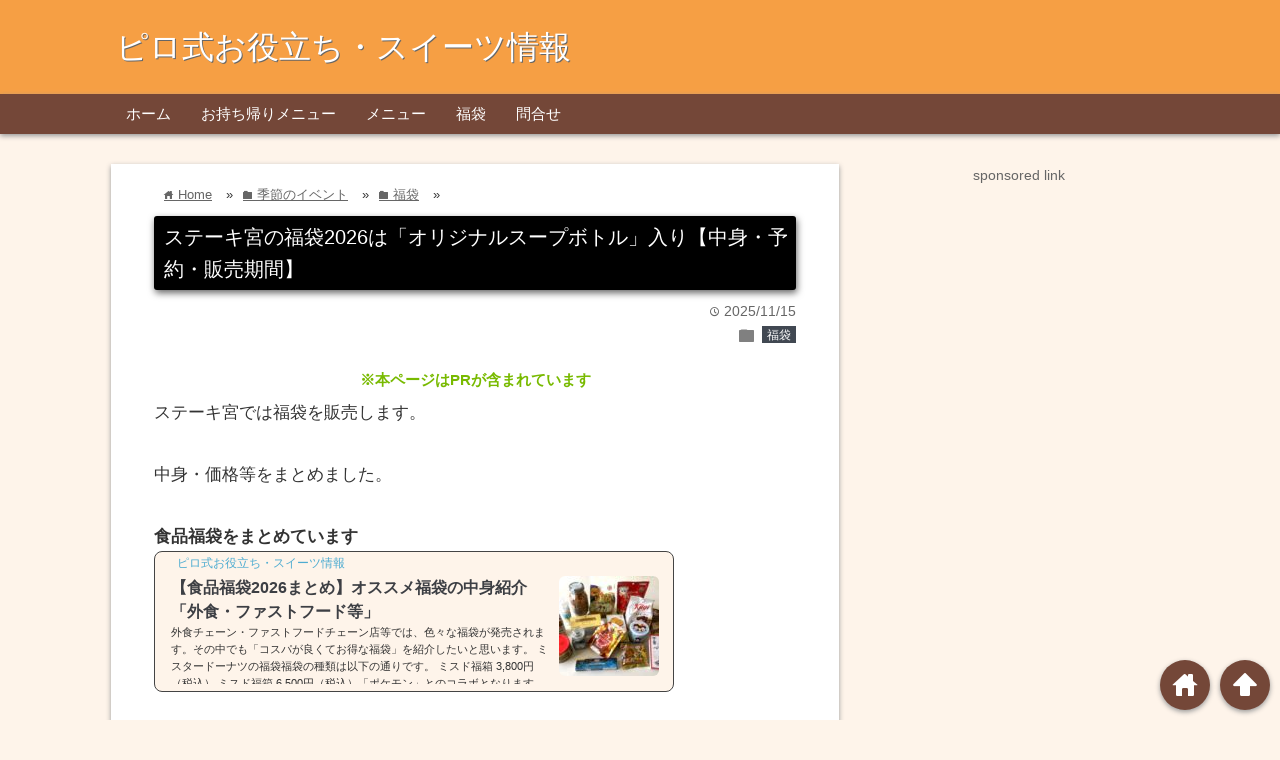

--- FILE ---
content_type: text/html; charset=UTF-8
request_url: https://otoku.piro-shiki.com/miya-fukubukuro/
body_size: 10735
content:
<!DOCTYPE html><html lang="ja"><head prefix="og: http://ogp.me/ns# fb: http://ogp.me/ns/fb# website: http://ogp.me/ns/blog#"><meta charset="UTF-8"><meta name="viewport" content="width= device-width"><link rel="shortcut icon" href="https://otoku.piro-shiki.com/wp-content/uploads/2017/05/ku-_R.ico" ><link rel="apple-touch-icon" href=""><link rel="alternate" type="application/rss+xml" title="ピロ式お役立ち・スイーツ情報 RSS Feed" href="https://otoku.piro-shiki.com/feed/" /> <!--[if lt IE 9]> <script src="http://html5shiv.googlecode.com/svn/trunk/html.js" async></script> <![endif]--><link media="all" href="https://otoku.piro-shiki.com/wp-content/cache/autoptimize/css/autoptimize_fef1a2d23162b6f7668cfb0c69501370.css" rel="stylesheet" /><title>ステーキ宮の福袋2026は「オリジナルスープボトル」入り【中身・予約・販売期間】 | ピロ式お役立ち・スイーツ情報</title><meta name="description" content="ステーキ宮では福袋を販売します。  中身・価格等をまとめました。  ステーキ宮の福袋2026の販売開始日  2025年12月17日(火)～  ステーキ宮の福袋2026の予約期間..."><meta property="og:title" content="ステーキ宮の福袋2026は「オリジナルスープボトル」入り【中身・予約・販売期間】 | ピロ式お役立ち・スイーツ情報" ><meta property="og:type" content="blog" /><meta property="og:description" content="ステーキ宮では福袋を販売します。  中身・価格等をまとめました。  ステーキ宮の福袋2026の販売開始日  2025年12月17日(火)～  ステーキ宮の福袋2026の予約期間..."><meta property="og:url" content="https://otoku.piro-shiki.com/miya-fukubukuro/" ><meta property="og:image" content="https://otoku.piro-shiki.com/wp-content/uploads/2021/10/IMG_8008_R.jpg" ><meta property="og:site_name" content="ピロ式お役立ち・スイーツ情報" ><meta property="fb:app_id" content="" ><meta name="twitter:card" content="summary_large_image"><meta name="twitter:site" content="https://twitter.com/"><link href='https://fonts.gstatic.com' crossorigin='anonymous' rel='preconnect' /><link href='https://ajax.googleapis.com' rel='preconnect' /><link href='https://fonts.googleapis.com' rel='preconnect' /><link rel="alternate" type="application/rss+xml" title="ピロ式お役立ち・スイーツ情報 &raquo; ステーキ宮の福袋2026は「オリジナルスープボトル」入り【中身・予約・販売期間】 のコメントのフィード" href="https://otoku.piro-shiki.com/miya-fukubukuro/feed/" /><link rel='stylesheet' id='pz-linkcard-css'  href='https://otoku.piro-shiki.com/wp-content/cache/autoptimize/css/autoptimize_single_1e7c83374b0754eacdb2b87dd805d15a.css?ver=2.4.4.3.3' type='text/css' media='all' /> <script type='text/javascript' src='https://otoku.piro-shiki.com/wp-includes/js/jquery/jquery.js?ver=1.12.4'></script> <link rel='https://api.w.org/' href='https://otoku.piro-shiki.com/wp-json/' /><link rel="EditURI" type="application/rsd+xml" title="RSD" href="https://otoku.piro-shiki.com/xmlrpc.php?rsd" /><link rel="wlwmanifest" type="application/wlwmanifest+xml" href="https://otoku.piro-shiki.com/wp-includes/wlwmanifest.xml" /><meta name="generator" content="WordPress 4.9.28" /><link rel="canonical" href="https://otoku.piro-shiki.com/miya-fukubukuro/" /><link rel='shortlink' href='https://otoku.piro-shiki.com/?p=18374' /><link rel="alternate" type="application/json+oembed" href="https://otoku.piro-shiki.com/wp-json/oembed/1.0/embed?url=https%3A%2F%2Fotoku.piro-shiki.com%2Fmiya-fukubukuro%2F" /><link rel="alternate" type="text/xml+oembed" href="https://otoku.piro-shiki.com/wp-json/oembed/1.0/embed?url=https%3A%2F%2Fotoku.piro-shiki.com%2Fmiya-fukubukuro%2F&#038;format=xml" /> <script type='text/javascript'>document.cookie = 'quads_browser_width='+screen.width;</script>  <script async data-type="lazy" data-src="//pagead2.googlesyndication.com/pagead/js/adsbygoogle.js"></script> <script>(adsbygoogle = window.adsbygoogle || []).push({
		google_ad_client: "ca-pub-8495026702943239",
		enable_page_level_ads: true
	  });</script> </head><body class="post-template-default single single-post postid-18374 single-format-standard custom-background"><div class="header main-color-background"><div class="header-inner"><p class="site-title"><a href="https://otoku.piro-shiki.com">ピロ式お役立ち・スイーツ情報</a></p></div></div><nav class="sub-color-background"><div class="nav-inner"><p class="menu-mobile">メニューを開く</p><div class="menu-menu-1-container"><ul id="menu-menu-1" class="menu"><li id="menu-item-5" class="menu-item menu-item-type-custom menu-item-object-custom menu-item-home menu-item-5"><a href="http://otoku.piro-shiki.com/">ホーム</a></li><li id="menu-item-17371" class="menu-item menu-item-type-taxonomy menu-item-object-category menu-item-17371"><a href="https://otoku.piro-shiki.com/category/menu-mochikaeri/">お持ち帰りメニュー</a></li><li id="menu-item-13695" class="menu-item menu-item-type-taxonomy menu-item-object-category menu-item-13695"><a href="https://otoku.piro-shiki.com/category/menu/">メニュー</a></li><li id="menu-item-21534" class="menu-item menu-item-type-taxonomy menu-item-object-category current-post-ancestor current-menu-parent current-post-parent menu-item-21534"><a href="https://otoku.piro-shiki.com/category/kisetsu/fukubukuro/">福袋</a></li><li id="menu-item-3580" class="menu-item menu-item-type-custom menu-item-object-custom menu-item-3580"><a href="http://otoku.piro-shiki.com/mail/">問合せ</a></li></ul></div></div></nav><div class="main-side"><div class="main"><div class="box content-box"><div class="content-header"><div class="bread" itemscope itemtype="http://data-vocabulary.org/Breadcrumb"><ul><li> <a href="https://otoku.piro-shiki.com" itemprop="url"><span itemprop="title"><span class="lsf">home </span>Home</span></a></li> &raquo;<li> <a href="https://otoku.piro-shiki.com/category/kisetsu/" itemprop="url"> <span class="lsf">folder </span><span itemprop="title">季節のイベント</span> </a></li> &raquo;<li> <a href="https://otoku.piro-shiki.com/category/kisetsu/fukubukuro/" itemprop="url"> <span class="lsf">folder </span><span itemprop="title">福袋</span> </a></li> &raquo;</ul></div><h1 class="title">ステーキ宮の福袋2026は「オリジナルスープボトル」入り【中身・予約・販売期間】</h1><p class="up-date"><span class="lsf">time </span>2025/11/15</p><p class="cat-link"><span class="lsf cat-folder">folder </span><a href="https://otoku.piro-shiki.com/category/kisetsu/fukubukuro/" rel="category tag">福袋</a></p></div><div class="content"><div class="quads-location quads-ad1" id="quads-ad1" style="float:none;margin:5px 0 5px 0;text-align:center;"> <span style="color: #78BA00; font-size: 90%;"> <strong> ※本ページはPRが含まれています </strong> </span></div><p>ステーキ宮では福袋を販売します。</p><p>中身・価格等をまとめました。<br /><div class="quads-location quads-ad4" id="quads-ad4" style="float:none;margin:0px;"> <strong>食品福袋をまとめています</strong><div class="linkcard"><div class="lkc-internal-wrap"><a class="lkc-link no_icon" href="https://otoku.piro-shiki.com/tabemono-fukubukuro"><div class="lkc-card"><div class="lkc-info"><div class="lkc-domain">ピロ式お役立ち・スイーツ情報</div></div><div class="lkc-content"><figure class="lkc-thumbnail"><img class="lazy lazy-hidden lkc-thumbnail-img" src="//otoku.piro-shiki.com/wp-content/plugins/a3-lazy-load/assets/images/lazy_placeholder.gif" data-lazy-type="image" data-src="//otoku.piro-shiki.com/wp-content/uploads/2017/11/kaldi-fukubukuro1-100x100.jpg" alt="" /><noscript><img class="lkc-thumbnail-img" src="//otoku.piro-shiki.com/wp-content/uploads/2017/11/kaldi-fukubukuro1-100x100.jpg" alt="" /></noscript></figure><div class="lkc-title"><div class="lkc-title-text">【食品福袋2026まとめ】オススメ福袋の中身紹介「外食・ファストフード等」</div></div><div class="lkc-excerpt">外食チェーン・ファストフードチェーン店等では、色々な福袋が発売されます。その中でも「コスパが良くてお得な福袋」を紹介したいと思います。 ミスタードーナツの福袋福袋の種類は以下の通りです。 	ミスド福箱 3,800円（税込） 	ミスド福箱 6,500円（税込）「ポケモン」とのコラボとなります。詳細はコチラをどうぞ。ミスド福袋(2026)は「55周年セレクション」【種類・中身・価格】31(サーティワン)の福袋※画像引用元：https://rocketnews24.com福袋の種類は以下の通りです。 	福袋（税込2,500円） 	福袋（税込3,500円）福袋は2種類...</div></div><div class="clear"></div></div></a></div></div></div></p><div class='ad'><p style='font-size:0.9em; color:#666; margin-bottom:0 !important;'>sponsored link</p><script async data-type="lazy" data-src="//pagead2.googlesyndication.com/pagead/js/adsbygoogle.js"></script>  <ins class="adsbygoogle"
 style="display:inline-block;width:336px;height:280px"
 data-ad-client="ca-pub-8495026702943239"
 data-ad-slot="8329741508"></ins> <script>(adsbygoogle = window.adsbygoogle || []).push({});</script></div><div id="toc_container" class="no_bullets"><p class="toc_title">目次</p><ul class="toc_list"><li><a href="#2026"><span class="toc_number toc_depth_1">1</span> ステーキ宮の福袋2026の販売開始日</a></li><li><a href="#2026-2"><span class="toc_number toc_depth_1">2</span> ステーキ宮の福袋2026の予約期間</a></li><li><a href="#2026-3"><span class="toc_number toc_depth_1">3</span> ステーキ宮の福袋2026の予約方法</a></li><li><a href="#2026-4"><span class="toc_number toc_depth_1">4</span> ステーキ宮の福袋2026の種類・価格</a></li><li><a href="#2026-5"><span class="toc_number toc_depth_1">5</span> ステーキ宮の福袋2026は「良く通う人」にはお得</a></li><li><a href="#2025"><span class="toc_number toc_depth_1">6</span> ステーキ宮の福袋2025の販売開始日</a></li><li><a href="#2025-2"><span class="toc_number toc_depth_1">7</span> ステーキ宮の福袋2025の予約期間</a></li><li><a href="#2025-3"><span class="toc_number toc_depth_1">8</span> ステーキ宮の福袋2025の予約方法</a></li><li><a href="#2025-4"><span class="toc_number toc_depth_1">9</span> ステーキ宮の福袋2025の種類・価格</a></li><li><a href="#2024"><span class="toc_number toc_depth_1">10</span> ステーキ宮の福袋2024の種類・価格</a></li><li><a href="#2023"><span class="toc_number toc_depth_1">11</span> ステーキ宮の福袋2023の価格・中身</a></li></ul></div><h2><span id="2026"><span id="2018">ステーキ宮の福袋2026の販売開始日</span></span></h2><ul><li>2025年12月17日(火)～</li></ul><h2><span id="2026-2"><span id="2018">ステーキ宮</span><span id="2018">の</span><span id="2018">福袋2026</span><span id="2018">の</span>予約期間</span></h2><ul><li>2025年11月25日(火)～2025年12月16日(火)</li></ul><h2><span id="2026-3"><span id="2018">ステーキ宮</span><span id="2018">の</span><span id="2018">福袋2026</span><span id="2018">の</span>予約方法</span></h2><p>「実店舗の店頭」にて予約可能です。</p><div class="quads-location quads-ad1" id="quads-ad1" style="float:none;margin:5px 0 5px 0;text-align:center;"> <span style="color: #78BA00; font-size: 90%;"> <strong> ※本ページはPRが含まれています </strong> </span></div><h2><span id="2026-4"><span id="2018">ステーキ宮</span><span id="2018">の</span><span id="2018">福袋2026</span><span id="2018-2">の種類・価格</span></span></h2><p><img class="lazy lazy-hidden alignnone size-full wp-image-21479" src="//otoku.piro-shiki.com/wp-content/plugins/a3-lazy-load/assets/images/lazy_placeholder.gif" data-lazy-type="image" data-src="https://otoku.piro-shiki.com/wp-content/uploads/2024/12/miya_campaign_main_image_623_R.jpg" alt="" width="800" height="1131" srcset="" data-srcset="https://otoku.piro-shiki.com/wp-content/uploads/2024/12/miya_campaign_main_image_623_R.jpg 800w, https://otoku.piro-shiki.com/wp-content/uploads/2024/12/miya_campaign_main_image_623_R-500x707.jpg 500w, https://otoku.piro-shiki.com/wp-content/uploads/2024/12/miya_campaign_main_image_623_R-768x1086.jpg 768w" sizes="(max-width: 800px) 100vw, 800px" /><noscript><img class="alignnone size-full wp-image-21479" src="https://otoku.piro-shiki.com/wp-content/uploads/2024/12/miya_campaign_main_image_623_R.jpg" alt="" width="800" height="1131" srcset="https://otoku.piro-shiki.com/wp-content/uploads/2024/12/miya_campaign_main_image_623_R.jpg 800w, https://otoku.piro-shiki.com/wp-content/uploads/2024/12/miya_campaign_main_image_623_R-500x707.jpg 500w, https://otoku.piro-shiki.com/wp-content/uploads/2024/12/miya_campaign_main_image_623_R-768x1086.jpg 768w" sizes="(max-width: 800px) 100vw, 800px" /></noscript><br /> ※画像引用元：https://www.miya.com</p><p>福袋の種類は以下の通りです。</p><ul><li>ステーキ宮 2026福袋（税込3,800円）</li></ul><p>の1種類となります。</p><h3><span id="2018">ステーキ宮</span><span id="2018">の</span><span id="2018">福袋2026</span></h3><h3>価格</h3><ul><li>税込3,800円</li></ul><h3>セット内容</h3><ul><li>オリジナルタンブラー</li><li>オリジナルスープボトル</li><li>オリジナルバッグ</li><li>500円OFF割引クーポン(1人あたり1,500円(税込)以上ご利用で1人1枚まで使用可能)</li><li>宮のたれ（500ml）ボトル引換券</li></ul><p>「500円OFF割引クーポン」「宮のたれ（500ml）ボトル引換券」の使用期限は</p><ul><li>2026年5月24日(日)</li></ul><p>までとなっています。</p><p>「オリジナルスープボトル」は</p><p>店内飲食・テイクアウト（税込1,000円以上）を利用する際に持ち込むと「スープバーからスープ一杯」を入れて持ち帰れます。</p><p>※「2026年1月1日（木）～2026年12月31日(木)まで」何度でも利用可能</p><p>「オリジナルタンブラー」は</p><p>店内飲食・テイクアウト（税込1,000円以上）を利用する際に持ち込むと「ドリンクバーからドリンク一杯」を入れて持ち帰れます。</p><p>※「2026年1月1日（木）～2026年12月31日(木)まで」何度でも利用可能</p><p>ステーキ宮を良く利用する人には嬉しいですね。</p><h2><span id="2026-5"><span id="2018">ステーキ宮</span><span id="2018">の</span><span id="2018">福袋2026</span>は「良く通う人」には<span id="i"><span id="2018">お得</span></span></span></h2><p>「スープを無料で持ち帰れるスープボトル」と「ドリンクを無料で持ち帰れるタンブラー」</p><p>が特徴的ですね。</p><p>「ステーキ宮に良く行く人」なら十分元が取れるかと思います。</p><p>外食・ファストフードの福袋まとめはコチラ。</p><p class="title"><a href="https://otoku.piro-shiki.com/tabemono-fukubukuro/">【食品の福袋2026まとめ】オススメ福袋の中身を紹介「外食・ファストフード等」</a></p><p>Amazonでの福袋購入はコチラからどうぞ。</p><p><a href="https://af.moshimo.com/af/c/click?a_id=688913&amp;p_id=170&amp;pc_id=185&amp;pl_id=4062&amp;url=https%3A%2F%2Fwww.amazon.co.jp%2Fs%2Fref%3Dnb_sb_noss_2%3F__mk_ja_JP%3D%25E3%2582%25AB%25E3%2582%25BF%25E3%2582%25AB%25E3%2583%258A%26url%3Dsearch-alias%253Daps%26field-keywords%3D%25E7%25A6%258F%25E8%25A2%258B" target="_blank" rel="nofollow noopener">Amazonで福袋を購入する</a><img class="lazy lazy-hidden" src="//otoku.piro-shiki.com/wp-content/plugins/a3-lazy-load/assets/images/lazy_placeholder.gif" data-lazy-type="image" data-src="https://i.moshimo.com/af/i/impression?a_id=688913&amp;p_id=170&amp;pc_id=185&amp;pl_id=4062" width="1" height="1" /><noscript><img src="https://i.moshimo.com/af/i/impression?a_id=688913&amp;p_id=170&amp;pc_id=185&amp;pl_id=4062" width="1" height="1" /></noscript></p><p>楽天市場での福袋購入はコチラからどうぞ。</p><p><a href="https://af.moshimo.com/af/c/click?a_id=688911&amp;p_id=54&amp;pc_id=54&amp;pl_id=616&amp;url=https%3A%2F%2Fsearch.rakuten.co.jp%2Fsearch%2Fmall%2F%25E7%25A6%258F%25E8%25A2%258B%2F%3Ff%3D1%26grp%3Dproduct" target="_blank" rel="nofollow noopener">楽天で福袋を購入する</a><img class="lazy lazy-hidden" src="//otoku.piro-shiki.com/wp-content/plugins/a3-lazy-load/assets/images/lazy_placeholder.gif" data-lazy-type="image" data-src="https://i.moshimo.com/af/i/impression?a_id=688911&amp;p_id=54&amp;pc_id=54&amp;pl_id=616" width="1" height="1" /><noscript><img src="https://i.moshimo.com/af/i/impression?a_id=688911&amp;p_id=54&amp;pc_id=54&amp;pl_id=616" width="1" height="1" /></noscript></p><h2><span id="2025"><span id="2018">ステーキ宮の福袋2025の販売開始日</span></span></h2><ul><li>2024年12月17日(火)～</li></ul><h2><span id="2025-2"><span id="2018">ステーキ宮</span><span id="2018">の</span><span id="2018">福袋2025</span><span id="2018">の</span>予約期間</span></h2><ul><li>2024年11月25日(月)～2024年12月16日(日)</li></ul><h2><span id="2025-3"><span id="2018">ステーキ宮</span><span id="2018">の</span><span id="2018">福袋2025</span><span id="2018">の</span>予約方法</span></h2><p>「実店舗の店頭」にて予約可能です。</p><h2><span id="2025-4"><span id="2018">ステーキ宮</span><span id="2018">の</span><span id="2018">福袋2025</span><span id="2018-2">の種類・価格</span></span></h2><p><img class="lazy lazy-hidden alignnone size-full wp-image-21172" src="//otoku.piro-shiki.com/wp-content/plugins/a3-lazy-load/assets/images/lazy_placeholder.gif" data-lazy-type="image" data-src="https://otoku.piro-shiki.com/wp-content/uploads/2023/11/2024-12-02-090623.jpg" alt="" width="573" height="810" srcset="" data-srcset="https://otoku.piro-shiki.com/wp-content/uploads/2023/11/2024-12-02-090623.jpg 573w, https://otoku.piro-shiki.com/wp-content/uploads/2023/11/2024-12-02-090623-500x707.jpg 500w" sizes="(max-width: 573px) 100vw, 573px" /><noscript><img class="alignnone size-full wp-image-21172" src="https://otoku.piro-shiki.com/wp-content/uploads/2023/11/2024-12-02-090623.jpg" alt="" width="573" height="810" srcset="https://otoku.piro-shiki.com/wp-content/uploads/2023/11/2024-12-02-090623.jpg 573w, https://otoku.piro-shiki.com/wp-content/uploads/2023/11/2024-12-02-090623-500x707.jpg 500w" sizes="(max-width: 573px) 100vw, 573px" /></noscript><br /> ※画像引用元：https://www.miya.com</p><p>福袋の種類は以下の通りです。</p><ul><li>ステーキ宮 2025福袋（税込3,900円）</li></ul><p>の1種類となります。</p><h3><span id="2018">ステーキ宮</span><span id="2018">の</span><span id="2018">福袋2024</span></h3><h3>価格</h3><ul><li>税込3,900円</li></ul><h3>セット内容</h3><ul><li>宮ロース（140g）お食事券</li><li>宮のたれ（500ml）ボトル引換券</li><li>オリジナルキルティングバッグ</li><li>オリジナルタンブラー</li><li>オリジナルスープボトル</li></ul><p>&nbsp;</p><p>「宮ロース（140g）お食事券」「宮のたれ（500ml）ボトル引換券」の使用期限は</p><ul><li>2025年1月1日（水）～2025年6月16日(月)</li></ul><p>までとなっています。</p><p>「オリジナルスープボトル」は</p><p>店内飲食・テイクアウト（税込1,000円以上）を利用する際に持ち込むと「スープバーからスープ一杯」を入れて持ち帰れます。</p><p>※「2025年1月1日（水）～2025年12月31日(水)まで」何度でも利用可能</p><p>「オリジナルタンブラー」は</p><p>店内飲食・テイクアウト（税込1,000円以上）を利用する際に持ち込むと「ドリンクバーからドリンク一杯」を入れて持ち帰れます。</p><p>※「2025年1月1日（水）～2025年12月31日(水)まで」何度でも利用可能</p><p>ステーキ宮を良く利用する人には嬉しいですね。</p><h2><span id="2024"><span id="2018">ステーキ宮</span><span id="2018">の</span><span id="2018">福袋2024</span><span id="2018-2">の種類・価格</span></span></h2><p><img class="lazy lazy-hidden alignnone size-full wp-image-20696" src="//otoku.piro-shiki.com/wp-content/plugins/a3-lazy-load/assets/images/lazy_placeholder.gif" data-lazy-type="image" data-src="https://otoku.piro-shiki.com/wp-content/uploads/2022/10/231122miya-1_R.jpg" alt="" width="640" height="891" srcset="" data-srcset="https://otoku.piro-shiki.com/wp-content/uploads/2022/10/231122miya-1_R.jpg 640w, https://otoku.piro-shiki.com/wp-content/uploads/2022/10/231122miya-1_R-500x696.jpg 500w" sizes="(max-width: 640px) 100vw, 640px" /><noscript><img class="alignnone size-full wp-image-20696" src="https://otoku.piro-shiki.com/wp-content/uploads/2022/10/231122miya-1_R.jpg" alt="" width="640" height="891" srcset="https://otoku.piro-shiki.com/wp-content/uploads/2022/10/231122miya-1_R.jpg 640w, https://otoku.piro-shiki.com/wp-content/uploads/2022/10/231122miya-1_R-500x696.jpg 500w" sizes="(max-width: 640px) 100vw, 640px" /></noscript><br /> ※画像引用元：https://www.miya.com</p><p>福袋の種類は以下の通りです。</p><ul><li>2024年 ステーキ宮福袋（税込3,900円）</li></ul><p>の1種類となります。</p><h3><span id="2018">ステーキ宮</span><span id="2018">の</span><span id="2018">福袋2024</span></h3><h3>価格</h3><ul><li>税込3,900円</li></ul><h3>セット内容</h3><ul><li>ステーキ宮オリジナルグッズ</li><li>ランチ割引クーポン券(200円分×6枚)</li><li>ディナー割引クーポン券(600円分×6枚)</li><li>ステーキ宮オリジナルスープボトル</li><li>宮のたれ500mlボトル引換券</li></ul><p>ステーキ宮オリジナルグッズは何をもらえるか詳細不明です。</p><p>ランチ割引クーポン・ディナー割引クーポンは</p><p>1人税込1,000円以上の会計で1人1回の会計で1枚のみ</p><p>利用可能となります。</p><p>使用期限は「2024年1月1日（月）～6月30日（日）までとなっています。</p><p>オリジナルスープボトルは</p><p><strong>店内飲食・テイクアウト（税込1,000円以上）を利用する際に持ち込むと好きなスープを入れて持ち帰れます。</strong></p><p>※「2024年1月1日（月）～12月31日（火）まで」何度でも利用可能</p><p>ステーキ宮を良く利用する人には嬉しいですね。</p><h2><span id="2023"><span id="2018">ステーキ宮</span><span id="2018">の</span><span id="2018">福袋2023</span><span id="2018-2">の価格・中身</span></span></h2><p>福袋の種類は以下の通りです。</p><ul><li>2023年 ステーキ宮福袋（税込3,890円）</li></ul><p>の1種類となります。</p><h3><span style="line-height: 1.5;">2023年 ステーキ宮福袋の中身</span></h3><p><img class="lazy lazy-hidden alignnone size-full wp-image-20074" src="//otoku.piro-shiki.com/wp-content/plugins/a3-lazy-load/assets/images/lazy_placeholder.gif" data-lazy-type="image" data-src="https://otoku.piro-shiki.com/wp-content/uploads/2021/10/IMG_8008_2_R.jpg" alt="" width="640" height="278" srcset="" data-srcset="https://otoku.piro-shiki.com/wp-content/uploads/2021/10/IMG_8008_2_R.jpg 640w, https://otoku.piro-shiki.com/wp-content/uploads/2021/10/IMG_8008_2_R-500x217.jpg 500w" sizes="(max-width: 640px) 100vw, 640px" /><noscript><img class="alignnone size-full wp-image-20074" src="https://otoku.piro-shiki.com/wp-content/uploads/2021/10/IMG_8008_2_R.jpg" alt="" width="640" height="278" srcset="https://otoku.piro-shiki.com/wp-content/uploads/2021/10/IMG_8008_2_R.jpg 640w, https://otoku.piro-shiki.com/wp-content/uploads/2021/10/IMG_8008_2_R-500x217.jpg 500w" sizes="(max-width: 640px) 100vw, 640px" /></noscript><br /> ※画像引用元：https://www.miya.com</p><h3>中身</h3><ul><li>宮ロース140gお食事券</li><li>ドリンクバー年間38円(税込)パスポート</li><li>宮のたれ500mlボトル引換券</li><li>ステーキ宮オリジナルスープボトル</li><li>ステーキ宮オリジナル抗菌マスクケース</li><li>ステーキ宮オリジナルエコバッグ</li></ul><h3>価格</h3><ul><li>税込3,890円</li></ul><p>お食事券・パスポート（クーポン）・各種グッズのセットです。</p><p>「宮ロース140gお食事券」は1回のみ利用可能です。</p><p>「ドリンクバー年間38円(税込)パスポート」は<strong>1年間毎日使えます</strong>。</p><p>また福袋に入っている「スープボトル」は</p><p><strong>テイクアウト（税別890円以上）を利用する際に持ち込むと好きなスープを入れて持ち帰れます。</strong></p><p>※「2023年1月1日～12月31日」まで何度でも利用可能</p><p>ステーキ宮を良く利用する人には嬉しいですね。</p><div class="clear"></div></div>  <script async data-type="lazy" data-src="//pagead2.googlesyndication.com/pagead/js/adsbygoogle.js"></script> <ins class="adsbygoogle"
 style="display:block"
 data-ad-format="autorelaxed"
 data-ad-client="ca-pub-8495026702943239"
 data-ad-slot="8142419109"></ins> <script>(adsbygoogle = window.adsbygoogle || []).push({});</script> <div class="space"></div><div class="ad"><p style="font-size:0.8em; color:#666; margin-bottom:0; ">sponsored link</p><table　cellspacing="10"><tr><td><script async data-type="lazy" data-src="//pagead2.googlesyndication.com/pagead/js/adsbygoogle.js"></script>  <ins class="adsbygoogle"
 style="display:inline-block;width:300px;height:250px"
 data-ad-client="ca-pub-8495026702943239"
 data-ad-slot="8152831500"></ins> <script>(adsbygoogle = window.adsbygoogle || []).push({});</script> </td><td> <script async data-type="lazy" data-src="//pagead2.googlesyndication.com/pagead/js/adsbygoogle.js"></script>  <ins class="adsbygoogle"
 style="display:inline-block;width:300px;height:250px"
 data-ad-client="ca-pub-8495026702943239"
 data-ad-slot="8152831500"></ins> <script>(adsbygoogle = window.adsbygoogle || []).push({});</script> </td></tr></table></div> « <a href="https://otoku.piro-shiki.com/yakiniku-king-fukubukuro/" rel="prev">焼肉きんぐの福袋2026は「値段以上のクーポン券」入り【中身・予約・販売期間】</a><div class="space"></div><div align="right"> <a href="https://otoku.piro-shiki.com/kaldi-fukubukuro/" rel="next">カルディ福袋(2026)は「コーヒー福袋・食品福袋」を販売【種類・中身・予約】</a> »</div><div class="space"></div> カテゴリ：<a href="https://otoku.piro-shiki.com/category/kisetsu/fukubukuro/">福袋</a> 　　タグ：<div class="space"></div><div id="comments"><div id="respond" class="comment-respond"><h3 id="reply-title" class="comment-reply-title"><p class="go-comment-arrow lsf main-color-background">down</p>コメントする <small><a rel="nofollow" id="cancel-comment-reply-link" href="/miya-fukubukuro/#respond" style="display:none;">コメントをキャンセル</a></small></h3><form action="https://otoku.piro-shiki.com/wp-comments-post.php" method="post" id="commentform" class="comment-form"><p class="comment-form-comment"><label for="comment">コメント</label><textarea id="comment" name="comment" cols="45" rows="8" maxlength="65525" required="required"></textarea></p><p class="input-info"><label for="author">Name</label> <br /><input id="author" name="author" type="text" value="" size="30" /></p><p class="input-info"><label for="email">Email</label> <br /><input id="email" name="email" type="text" value="" size="30" /></p><p class="input-info"><label for="url">Website</label><br /><input id="url" name="url" type="text" value="" size="30" /></p><p class="form-submit"><input name="submit" type="submit" id="submit" class="submit" value="コメントを送信" /> <input type='hidden' name='comment_post_ID' value='18374' id='comment_post_ID' /> <input type='hidden' name='comment_parent' id='comment_parent' value='0' /></p><p class="tsa_param_field_tsa_" style="display:none;">email confirm<span class="required">*</span><input type="text" name="tsa_email_param_field___" id="tsa_email_param_field___" size="30" value="" /></p><p class="tsa_param_field_tsa_2" style="display:none;">post date<span class="required">*</span><input type="text" name="tsa_param_field_tsa_3" id="tsa_param_field_tsa_3" size="30" value="2026-01-17 16:14:31" /></p><p id="throwsSpamAway">日本語が含まれない投稿は無視されますのでご注意ください。（スパム対策）</p></form></div></div></div></div><div class="side"><div class="clear"></div><div class="side-left"><div class="side-right"> <div class="ad"><p style="font-size:0.8em; color:#666; margin-bottom:0; text-align:center;">sponsored link</p> <script async data-type="lazy" data-src="//pagead2.googlesyndication.com/pagead/js/adsbygoogle.js"></script>  <ins class="adsbygoogle"
 style="display:inline-block;width:300px;height:600px"
 data-ad-client="ca-pub-8495026702943239"
 data-ad-slot="9394769488"></ins> <script>(adsbygoogle = window.adsbygoogle || []).push({});</script> </div><form role="search" method="get" id="searchform" class="searchform" action="https://otoku.piro-shiki.com"><div class="search-box"> <input class="search-text" type="text" value="" name="s" id="s" placeholder="サイト内検索"> <input class="search-submit lsf sub-color-background" type="submit" id="searchsubmit" value="search"></div></form></div><div class='box'><h2 class='box-header main-color-font'>人気記事一覧</h2><div class="textwidget"><ul class="pop"><li><a href="https://otoku.piro-shiki.com/kaitensushi-mochikaeri/" target="_blank" rel="noopener"><img class="lazy lazy-hidden" src="//otoku.piro-shiki.com/wp-content/plugins/a3-lazy-load/assets/images/lazy_placeholder.gif" data-lazy-type="image" data-src="https://otoku.piro-shiki.com/wp-content/uploads/2020/03/2020_don_2_R.jpg" /><noscript><img src="https://otoku.piro-shiki.com/wp-content/uploads/2020/03/2020_don_2_R.jpg" /></noscript>回転寿司チェーン店の「お持ち帰り（テイクアウト）」メニュー・予約方法等まとめ</a></li><li><a href="https://otoku.piro-shiki.com/gaishoku-mochikaeri/" target="_blank" rel="noopener"><img class="lazy lazy-hidden" src="//otoku.piro-shiki.com/wp-content/plugins/a3-lazy-load/assets/images/lazy_placeholder.gif" data-lazy-type="image" data-src="https://otoku.piro-shiki.com/wp-content/uploads/2020/03/d32350-168-762376-1_R-e1586138369170.jpg" /><noscript><img src="https://otoku.piro-shiki.com/wp-content/uploads/2020/03/d32350-168-762376-1_R-e1586138369170.jpg" /></noscript>外食チェーン店のお持ち帰り（テイクアウト）メニュー・キャンペーン等まとめ</a></li><li><a href="https://otoku.piro-shiki.com/coupon-gaishoku/" target="_blank" rel="noopener"><img class="lazy lazy-hidden" src="//otoku.piro-shiki.com/wp-content/plugins/a3-lazy-load/assets/images/lazy_placeholder.gif" data-lazy-type="image" data-src="https://otoku.piro-shiki.com/wp-content/uploads/2018/03/2017-05-13_22-56-30_000_R-e1520390656352-100x100.jpg" /><noscript><img src="https://otoku.piro-shiki.com/wp-content/uploads/2018/03/2017-05-13_22-56-30_000_R-e1520390656352-100x100.jpg" /></noscript>【クーポンまとめ】外食チェーン・ファストフード店等の割引情報を比較！</a></li><li><a href="https://otoku.piro-shiki.com/kosupa-gaishoku/" target="_blank" rel="noopener"><img class="lazy lazy-hidden" src="//otoku.piro-shiki.com/wp-content/plugins/a3-lazy-load/assets/images/lazy_placeholder.gif" data-lazy-type="image" data-src="https://otoku.piro-shiki.com/wp-content/uploads/2017/03/tenya-100x100.jpg" /><noscript><img src="https://otoku.piro-shiki.com/wp-content/uploads/2017/03/tenya-100x100.jpg" /></noscript>コスパが良いファストフード・外食チェーン店まとめ【安い・うまい】</a></li><li><a href="https://otoku.piro-shiki.com/kfc-coupon/" target="_blank" rel="noopener"><img class="lazy lazy-hidden" src="//otoku.piro-shiki.com/wp-content/plugins/a3-lazy-load/assets/images/lazy_placeholder.gif" data-lazy-type="image" data-src="https://otoku.piro-shiki.com/wp-content/uploads/2018/04/IMG_20180410_224521_R-100x100.jpg" /><noscript><img src="https://otoku.piro-shiki.com/wp-content/uploads/2018/04/IMG_20180410_224521_R-100x100.jpg" /></noscript>ケンタッキーの割引クーポン・28日セット等まとめ</a></li></ul></div></div><div class='box'><h2 class='box-header main-color-font'>ブログランキング参加中</h2><div class="textwidget"><p><a href="//www.blogmura.com/ranking.html" target="_blank"><img class="lazy lazy-hidden" src="//otoku.piro-shiki.com/wp-content/plugins/a3-lazy-load/assets/images/lazy_placeholder.gif" data-lazy-type="image" data-src="//www.blogmura.com/img/www88_31.gif" width="88" height="31" border="0" alt="ブログランキング・にほんブログ村へ" /><noscript><img src="//www.blogmura.com/img/www88_31.gif" width="88" height="31" border="0" alt="ブログランキング・にほんブログ村へ" /></noscript></a><br /> <a href="//blog.with2.net/link/?1853421:1312" target="_blank"><img class="lazy lazy-hidden" src="//otoku.piro-shiki.com/wp-content/plugins/a3-lazy-load/assets/images/lazy_placeholder.gif" data-lazy-type="image" data-src="https://blog.with2.net/img/banner/c/banner_1/br_c_1312_1.gif" title="グルメランキング"><noscript><img src="https://blog.with2.net/img/banner/c/banner_1/br_c_1312_1.gif" title="グルメランキング"></noscript></a></p></div></div><div class='box'><h2 class='box-header main-color-font'>プロフィール</h2><div class="textwidget"><p><center><br /> <img class="lazy lazy-hidden" src="//otoku.piro-shiki.com/wp-content/plugins/a3-lazy-load/assets/images/lazy_placeholder.gif" data-lazy-type="image" data-src="https://otoku.piro-shiki.com/wp-content/uploads/2017/05/IMG_2426_R._JPG.jpg"
 align="center" width="244" height="231"><noscript><img src="https://otoku.piro-shiki.com/wp-content/uploads/2017/05/IMG_2426_R._JPG.jpg"
 align="center" width="244" height="231"></noscript><br /></center><br /> 「ピロ」と申します。<br /> <br /> 食べるの大好きです！<br /> <br /> ・食品メニュー<br /> ・食品レビュー<br /> を中心に更新しています。<br /> <br /> 気になったらブックマークへの登録をお願いします！<br /> <br /> インスタ(<a href="https://www.instagram.com/hiropiro5130/" target="_blank" rel="noopener">@hiropiro5130</a>)も良かったら見て下さい（ほぼ食べ物）</p></div></div><div class='box'><h2 class='box-header main-color-font'>最近の投稿</h2><ul><li> <a href="https://otoku.piro-shiki.com/kaitensushi-ehou/">回転寿司屋の恵方巻(2026)まとめ|価格・種類等比較</a></li><li> <a href="https://otoku.piro-shiki.com/hamasushi-ehou/">はま寿司の恵方巻(2026)|種類・価格・予約方法等</a></li><li> <a href="https://otoku.piro-shiki.com/kappasushi-ehou/">かっぱ寿司恵方巻(2026)｜価格・具材・予約方法等</a></li><li> <a href="https://otoku.piro-shiki.com/kurasushi-ehou/">くら寿司の恵方巻(2026)｜種類・価格・予約等</a></li><li> <a href="https://otoku.piro-shiki.com/conbini-ehoumaki/">コンビニの恵方巻き(2026)を比較！価格・種類・予約日等</a></li></ul></div><div class='box'><h2 class='box-header main-color-font'>カテゴリー</h2><ul><li class="cat-item cat-item-152"><a href="https://otoku.piro-shiki.com/category/menu-mochikaeri/" >メニュー（テイクアウト）</a> (40)</li><li class="cat-item cat-item-126"><a href="https://otoku.piro-shiki.com/category/menu/" title="メニュー">メニュー</a> (17)</li><li class="cat-item cat-item-84"><a href="https://otoku.piro-shiki.com/category/coupon/" >クーポン（割引情報）</a> (15)</li><li class="cat-item cat-item-48"><a href="https://otoku.piro-shiki.com/category/kisetsu/" >季節のイベント</a> (213)<ul class='children'><li class="cat-item cat-item-138"><a href="https://otoku.piro-shiki.com/category/kisetsu/osechi/" title="おせち">おせち</a> (12)</li><li class="cat-item cat-item-141"><a href="https://otoku.piro-shiki.com/category/kisetsu/fukubukuro/" title="福袋">福袋</a> (39)</li><li class="cat-item cat-item-56"><a href="https://otoku.piro-shiki.com/category/kisetsu/ehoumaki/" >恵方巻</a> (20)</li><li class="cat-item cat-item-51"><a href="https://otoku.piro-shiki.com/category/kisetsu/valentine/" >バレンタイン</a> (24)</li><li class="cat-item cat-item-60"><a href="https://otoku.piro-shiki.com/category/kisetsu/hina/" >ひな祭り</a> (14)</li><li class="cat-item cat-item-58"><a href="https://otoku.piro-shiki.com/category/kisetsu/whiteday/" >ホワイトデー</a> (8)</li><li class="cat-item cat-item-77"><a href="https://otoku.piro-shiki.com/category/kisetsu/kyujo-meshi/" >球場飯</a> (10)</li><li class="cat-item cat-item-74"><a href="https://otoku.piro-shiki.com/category/kisetsu/kodomo/" >こどもの日</a> (8)</li><li class="cat-item cat-item-10"><a href="https://otoku.piro-shiki.com/category/kisetsu/pool/" >プール</a> (7)</li><li class="cat-item cat-item-88"><a href="https://otoku.piro-shiki.com/category/kisetsu/doyounoushi/" >土用の丑の日</a> (19)</li><li class="cat-item cat-item-8"><a href="https://otoku.piro-shiki.com/category/kisetsu/hanabi/" >花火大会</a> (1)</li><li class="cat-item cat-item-17"><a href="https://otoku.piro-shiki.com/category/kisetsu/halloween/" >ハロウィン</a> (8)</li><li class="cat-item cat-item-14"><a href="https://otoku.piro-shiki.com/category/kisetsu/koyo/" >紅葉</a> (10)</li><li class="cat-item cat-item-136"><a href="https://otoku.piro-shiki.com/category/kisetsu/christmas/" title="クリスマス">クリスマス</a> (33)</li></ul></li><li class="cat-item cat-item-4"><a href="https://otoku.piro-shiki.com/category/sweets/" title="スイーツ">スイーツ（感想）</a> (83)<ul class='children'><li class="cat-item cat-item-94"><a href="https://otoku.piro-shiki.com/category/sweets/seven-eleven_sweets/" title="セブンイレブン（スイーツ）">セブンイレブン</a> (33)</li><li class="cat-item cat-item-95"><a href="https://otoku.piro-shiki.com/category/sweets/lawson_sweets/" title="ローソン（スイーツ）">ローソン</a> (9)</li><li class="cat-item cat-item-96"><a href="https://otoku.piro-shiki.com/category/sweets/familymart_sweets/" title="ファミリーマート（スイーツ）">ファミリーマート</a> (1)</li><li class="cat-item cat-item-97"><a href="https://otoku.piro-shiki.com/category/sweets/ministop_sweets/" title="ミニストップ （スイーツ）">ミニストップ</a> (2)</li><li class="cat-item cat-item-129"><a href="https://otoku.piro-shiki.com/category/sweets/misterdonut_sweets/" title="ミスタードーナツ（スイーツ）">ミスタードーナツ</a> (7)</li><li class="cat-item cat-item-128"><a href="https://otoku.piro-shiki.com/category/sweets/komeda-sweets/" title="コメダ珈琲（スイーツ）">コメダ珈琲</a> (5)</li><li class="cat-item cat-item-130"><a href="https://otoku.piro-shiki.com/category/sweets/sushiro_sweets/" title="スシロー(スシロー)">スシロー</a> (7)</li><li class="cat-item cat-item-131"><a href="https://otoku.piro-shiki.com/category/sweets/saizeriya_sweets/" title="サイゼリヤ（スイーツ）">サイゼリヤ</a> (5)</li><li class="cat-item cat-item-98"><a href="https://otoku.piro-shiki.com/category/sweets/another_sweets/" title="その他のスイーツ">その他のスイーツ</a> (14)</li></ul></li><li class="cat-item cat-item-54"><a href="https://otoku.piro-shiki.com/category/ice-cream/" title="アイス">アイス（感想）</a> (126)<ul class='children'><li class="cat-item cat-item-99"><a href="https://otoku.piro-shiki.com/category/ice-cream/31_ice-cream/" title="サーティワン">サーティワン</a> (22)</li><li class="cat-item cat-item-105"><a href="https://otoku.piro-shiki.com/category/ice-cream/mcdonalds_ice-cream/" title="マクドナルド（アイス）">マクドナルド</a> (8)</li><li class="cat-item cat-item-100"><a href="https://otoku.piro-shiki.com/category/ice-cream/seven-eleven_ice-cream/" title="セブンイレブン（アイス）">セブンイレブン</a> (23)</li><li class="cat-item cat-item-101"><a href="https://otoku.piro-shiki.com/category/ice-cream/lawson_ice-cream/" title="ローソン（アイス）">ローソン</a> (1)</li><li class="cat-item cat-item-102"><a href="https://otoku.piro-shiki.com/category/ice-cream/familymart_ice-cream/" title="ファミリーマート（アイス）">ファミリーマート</a> (21)</li><li class="cat-item cat-item-103"><a href="https://otoku.piro-shiki.com/category/ice-cream/ministop_ice-cream/" title="ミニストップ（アイス）">ミニストップ</a> (18)</li><li class="cat-item cat-item-123"><a href="https://otoku.piro-shiki.com/category/ice-cream/shihan_ice-cream/" title="市販のアイス">市販のアイス</a> (27)</li><li class="cat-item cat-item-124"><a href="https://otoku.piro-shiki.com/category/ice-cream/gaishoku_ice-cream/" title="外食のアイスクリーム">外食のアイスクリーム</a> (6)</li></ul></li><li class="cat-item cat-item-21"><a href="https://otoku.piro-shiki.com/category/gaishoku/" >外食（感想）</a> (146)<ul class='children'><li class="cat-item cat-item-107"><a href="https://otoku.piro-shiki.com/category/gaishoku/sushiro_gaishoku/" title="スシロー（外食）">スシロー</a> (9)</li><li class="cat-item cat-item-108"><a href="https://otoku.piro-shiki.com/category/gaishoku/kurasushi_gaishoku/" title="くら寿司（外食）">くら寿司</a> (3)</li><li class="cat-item cat-item-109"><a href="https://otoku.piro-shiki.com/category/gaishoku/hamazushi_gaishoku/" title="はま寿司（外食）">はま寿司</a> (1)</li><li class="cat-item cat-item-110"><a href="https://otoku.piro-shiki.com/category/gaishoku/kappasushi_gaishoku/" title="かっぱ寿司（外食）">かっぱ寿司</a> (5)</li><li class="cat-item cat-item-111"><a href="https://otoku.piro-shiki.com/category/gaishoku/yoshinoya_gaishoku/" title="吉野家（外食）">吉野家</a> (10)</li><li class="cat-item cat-item-112"><a href="https://otoku.piro-shiki.com/category/gaishoku/matsuya_gaishoku/" title="松屋（外食）">松屋</a> (6)</li><li class="cat-item cat-item-113"><a href="https://otoku.piro-shiki.com/category/gaishoku/sukiya_gaishoku/" title="すき家（外食）">すき家</a> (8)</li><li class="cat-item cat-item-114"><a href="https://otoku.piro-shiki.com/category/gaishoku/katsuya_gaishoku/" title="かつや（外食）">かつや</a> (33)</li><li class="cat-item cat-item-115"><a href="https://otoku.piro-shiki.com/category/gaishoku/marugame-seimen_gaishoku/" title="丸亀製麺（外食）">丸亀製麺</a> (16)</li><li class="cat-item cat-item-117"><a href="https://otoku.piro-shiki.com/category/gaishoku/mcdonalds_gaishoku/" title="マクドナルド（外食）">マクドナルド</a> (12)</li><li class="cat-item cat-item-118"><a href="https://otoku.piro-shiki.com/category/gaishoku/kfc_gaishoku/" title="ケンタッキー（外食）">ケンタッキー</a> (15)</li><li class="cat-item cat-item-119"><a href="https://otoku.piro-shiki.com/category/gaishoku/mos_gaishoku/" title="モスバーガー（外食）">モスバーガー</a> (4)</li><li class="cat-item cat-item-120"><a href="https://otoku.piro-shiki.com/category/gaishoku/saizeriya_gaishoku/" title="サイゼリヤ（外食）">サイゼリヤ</a> (4)</li><li class="cat-item cat-item-121"><a href="https://otoku.piro-shiki.com/category/gaishoku/another_gaishoku/" title="その他の外食">その他の外食</a> (14)</li></ul></li><li class="cat-item cat-item-133"><a href="https://otoku.piro-shiki.com/category/pan/" >パン（感想）</a> (11)<ul class='children'><li class="cat-item cat-item-134"><a href="https://otoku.piro-shiki.com/category/pan/seven-eleven_pan/" >セブンイレブン</a> (10)</li><li class="cat-item cat-item-135"><a href="https://otoku.piro-shiki.com/category/pan/shihan_pan/" >市販のパン</a> (1)</li></ul></li><li class="cat-item cat-item-89"><a href="https://otoku.piro-shiki.com/category/hotsnack/" title="コンビニのホットスナック">コンビニのホットスナック（感想）</a> (27)<ul class='children'><li class="cat-item cat-item-90"><a href="https://otoku.piro-shiki.com/category/hotsnack/seven-eleven_hotsnack/" title="セブンイレブン（ホットスナック）">セブンイレブン</a> (13)</li><li class="cat-item cat-item-91"><a href="https://otoku.piro-shiki.com/category/hotsnack/lawson_hotsnack/" title="ローソン（ホットスナック）">ローソン</a> (8)</li><li class="cat-item cat-item-92"><a href="https://otoku.piro-shiki.com/category/hotsnack/familymart_hotsnack/" title="ファミリーマート（ホットスナック）">ファミリーマート</a> (2)</li><li class="cat-item cat-item-93"><a href="https://otoku.piro-shiki.com/category/hotsnack/ministop_hotsnack/" title="ミニストップ （ホットスナック）">ミニストップ</a> (4)</li></ul></li><li class="cat-item cat-item-127"><a href="https://otoku.piro-shiki.com/category/pastry/" title="お菓子類">お菓子類</a> (6)</li><li class="cat-item cat-item-80"><a href="https://otoku.piro-shiki.com/category/dietfood/" >ダイエット食</a> (3)</li><li class="cat-item cat-item-16"><a href="https://otoku.piro-shiki.com/category/event/" >イベント・レジャー</a> (2)</li><li class="cat-item cat-item-132"><a href="https://otoku.piro-shiki.com/category/omiyage/" title="お土産">お土産</a> (5)</li><li class="cat-item cat-item-5"><a href="https://otoku.piro-shiki.com/category/trip/" >旅行関連</a> (10)</li><li class="cat-item cat-item-1"><a href="https://otoku.piro-shiki.com/category/mibunrui/" >未分類</a> (2)</li></ul></div><div class='box'><h2 class='box-header main-color-font'>サイトマップ</h2><div class="textwidget"><a href="http://otoku.piro-shiki.com/sitemaps/">サイトマップ</a></div></div></div></div></div><div class="footer sub-color-background"><p><a class="footer-name" href="https://otoku.piro-shiki.com">&copy;ピロ式お役立ち・スイーツ情報</a> All Rights Reserved.</p><p class="lsf move-button to-top sub-color-background">arrowup</p> <a href="https://otoku.piro-shiki.com"><p class="lsf to-home move-button sub-color-background">home</p></a></div>  <script>(function(i,s,o,g,r,a,m){i['GoogleAnalyticsObject']=r;i[r]=i[r]||function(){
  (i[r].q=i[r].q||[]).push(arguments)},i[r].l=1*new Date();a=s.createElement(o),
  m=s.getElementsByTagName(o)[0];a.async=1;a.src=g;m.parentNode.insertBefore(a,m)
  })(window,document,'script','https://www.google-analytics.com/analytics.js','ga');

  ga('create', 'UA-76133414-2', 'auto');
  ga('send', 'pageview');</script>  <script async src="https://www.googletagmanager.com/gtag/js?id=G-3NE9B1V3XR"></script> <script>window.dataLayer = window.dataLayer || []; function gtag(){dataLayer.push(arguments);} gtag('js', new Date()); gtag('config', 'G-3NE9B1V3XR');</script> <script type='text/javascript'>var wpcf7 = {"apiSettings":{"root":"https:\/\/otoku.piro-shiki.com\/wp-json\/contact-form-7\/v1","namespace":"contact-form-7\/v1"}};</script> <script type='text/javascript'>var tocplus = {"visibility_show":"show","visibility_hide":"hide","width":"Auto"};</script> <script type='text/javascript'>var a3_lazyload_params = {"apply_images":"1","apply_videos":"1"};</script> <script type='text/javascript'>var a3_lazyload_extend_params = {"edgeY":"0","horizontal_container_classnames":""};</script> <script type="text/javascript" id="flying-scripts">const loadScriptsTimer=setTimeout(loadScripts,5*1000);const userInteractionEvents=["mouseover","keydown","touchstart","touchmove","wheel"];userInteractionEvents.forEach(function(event){window.addEventListener(event,triggerScriptLoader,{passive:!0})});function triggerScriptLoader(){loadScripts();clearTimeout(loadScriptsTimer);userInteractionEvents.forEach(function(event){window.removeEventListener(event,triggerScriptLoader,{passive:!0})})}
function loadScripts(){document.querySelectorAll("script[data-type='lazy']").forEach(function(elem){elem.setAttribute("src",elem.getAttribute("data-src"))})}</script> <script defer src="https://otoku.piro-shiki.com/wp-content/cache/autoptimize/js/autoptimize_262a61a43bf0c9fef0aa34d054873ed2.js"></script></body></html>